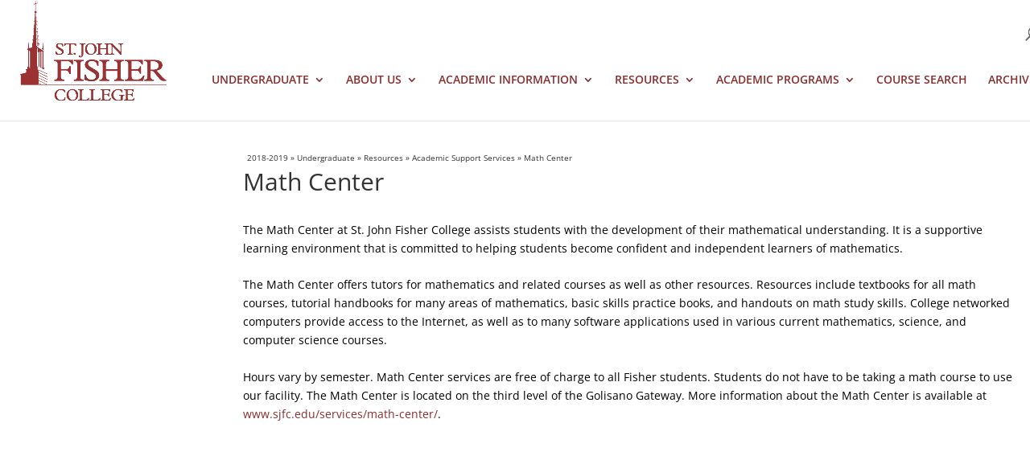

--- FILE ---
content_type: text/css
request_url: https://catalog.sjf.edu/2018-2019/wp-content/et-cache/1/29/global/et-divi-customizer-global.min.css?ver=1767278362
body_size: 730
content:
a{color:#8a2e2e}@media only screen and (min-width:1350px){.et_pb_row{padding:27px 0}.et_pb_section{padding:54px 0}.single.et_pb_pagebuilder_layout.et_full_width_page .et_post_meta_wrapper{padding-top:81px}.et_pb_fullwidth_section{padding:0}}div.breadcrumb{margin-top:10px}div.breadcrumb a{font-size:10px;color:#999}div.breadcrumb a:hover{text-decoration:underline;font-size:10px;color:#999}div.breadcrumb span{font-size:10px;color:#999}div.breadcrumb p{font-size:10px;color:#999}html,body{height:100%}#page-container{position:relative;min-height:100%;height:auto!important;height:100%;padding-bottom:54px}a:hover{text-decoration:underline}.nav li li{line-height:1.5em}td.tdemphasis{background-color:#e7e7e7}table.rounded{border-radius:0px;margin:10px 0 40px 0}h1.entry-title{line-height:1.2em;margin-bottom:20px}#top-menu li li a{padding:10px 20px}div.grayBorder{border:1px solid #ccc;padding:20px;margin:30px 0}caption{display:none}h2{margin:10px 0 15px 0;font-size:25px}h3 a{color:#8a2e2e}h3,h4{padding-bottom:0;margin-bottom:1rem}h2{font-size:1.75rem;font-weight:300;line-height:2.5rem}h3{font-size:1.475rem;line-height:1.3;font-weight:600}h4{font-size:1.25rem;line-height:1.1;font-weight:400}h5{font-size:1.05rem;line-height:1.1;font-weight:600}p{padding-bottom:1.6em}p:last-of-type{padding-bottom:1em}.site-content ul{margin-top:0;padding-top:0}.site-content ul li{padding-bottom:.8em}div.p--alt{padding:20px 0 14px 0;font-size:1.1rem;font-weight:300;line-height:2rem}#main-footer{margin-top:60px}#footer-info,#footer-info a{color:#fff}div.breadcrumb a,div.breadcrumb span{color:#333}.middle-area{width:51%}.entry-content ul li{border:0px solid red;margin-left:1em;padding-bottom:.1em}.entry-content ul li ul{list-style-type:circle;border:0px solid green;padding-bottom:0;margin-top:.2em;margin-bottom:0}